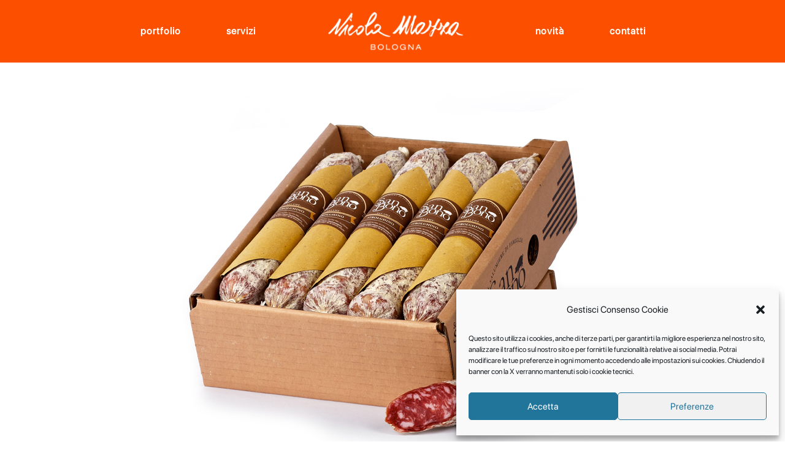

--- FILE ---
content_type: text/html; charset=UTF-8
request_url: https://nicolamazza.com/food-design-san-bono/
body_size: 14705
content:
<!DOCTYPE html>
<html lang="it-IT">
<head>
	<meta charset="UTF-8" />
<meta http-equiv="X-UA-Compatible" content="IE=edge">
	<link rel="pingback" href="https://nicolamazza.com/wp/xmlrpc.php" />

	<script type="text/javascript">
		document.documentElement.className = 'js';
	</script>
	
	<style id="et-divi-userfonts">@font-face { font-family: "SF pro display"; font-display: swap;  src: url("https://nicolamazza.com/wp/wp-content/uploads/et-fonts/SFPRODISPLAYREGULAR.otf") format("opentype"); }</style><meta name='robots' content='index, follow, max-image-preview:large, max-snippet:-1, max-video-preview:-1' />

	<!-- This site is optimized with the Yoast SEO plugin v23.5 - https://yoast.com/wordpress/plugins/seo/ -->
	<title>Food Design San Bono - Nicola Mazza Bologna | Graphic Designer</title>
	<meta name="description" content="Profondo lavoro di progettazione e realizzazione di Food Design per San Bono, storico marchio di salumi del piacentino." />
	<link rel="canonical" href="https://nicolamazza.com/food-design-san-bono/" />
	<meta property="og:locale" content="it_IT" />
	<meta property="og:type" content="article" />
	<meta property="og:title" content="Food Design San Bono - Nicola Mazza Bologna | Graphic Designer" />
	<meta property="og:description" content="Profondo lavoro di progettazione e realizzazione di Food Design per San Bono, storico marchio di salumi del piacentino." />
	<meta property="og:url" content="https://nicolamazza.com/food-design-san-bono/" />
	<meta property="og:site_name" content="Nicola Mazza Bologna | Graphic Designer" />
	<meta property="article:published_time" content="2020-04-08T15:26:44+00:00" />
	<meta property="article:modified_time" content="2022-08-29T11:08:36+00:00" />
	<meta property="og:image" content="https://nicolamazza.com/wp/wp-content/uploads/2021/06/6.jpg" />
	<meta property="og:image:width" content="607" />
	<meta property="og:image:height" content="471" />
	<meta property="og:image:type" content="image/jpeg" />
	<meta name="author" content="Nicola" />
	<meta name="twitter:card" content="summary_large_image" />
	<meta name="twitter:label1" content="Scritto da" />
	<meta name="twitter:data1" content="Nicola" />
	<meta name="twitter:label2" content="Tempo di lettura stimato" />
	<meta name="twitter:data2" content="2 minuti" />
	<script type="application/ld+json" class="yoast-schema-graph">{"@context":"https://schema.org","@graph":[{"@type":"Article","@id":"https://nicolamazza.com/food-design-san-bono/#article","isPartOf":{"@id":"https://nicolamazza.com/food-design-san-bono/"},"author":{"name":"Nicola","@id":"https://nicolamazza.com/#/schema/person/1a4190abfdf9964dcd89e9f83f530a17"},"headline":"Food Design San Bono","datePublished":"2020-04-08T15:26:44+00:00","dateModified":"2022-08-29T11:08:36+00:00","mainEntityOfPage":{"@id":"https://nicolamazza.com/food-design-san-bono/"},"wordCount":218,"commentCount":2,"publisher":{"@id":"https://nicolamazza.com/#organization"},"image":{"@id":"https://nicolamazza.com/food-design-san-bono/#primaryimage"},"thumbnailUrl":"https://nicolamazza.com/wp/wp-content/uploads/2021/06/6.jpg","keywords":["San Bono Salumi"],"articleSection":["Notizie"],"inLanguage":"it-IT","potentialAction":[{"@type":"CommentAction","name":"Comment","target":["https://nicolamazza.com/food-design-san-bono/#respond"]}]},{"@type":"WebPage","@id":"https://nicolamazza.com/food-design-san-bono/","url":"https://nicolamazza.com/food-design-san-bono/","name":"Food Design San Bono - Nicola Mazza Bologna | Graphic Designer","isPartOf":{"@id":"https://nicolamazza.com/#website"},"primaryImageOfPage":{"@id":"https://nicolamazza.com/food-design-san-bono/#primaryimage"},"image":{"@id":"https://nicolamazza.com/food-design-san-bono/#primaryimage"},"thumbnailUrl":"https://nicolamazza.com/wp/wp-content/uploads/2021/06/6.jpg","datePublished":"2020-04-08T15:26:44+00:00","dateModified":"2022-08-29T11:08:36+00:00","description":"Profondo lavoro di progettazione e realizzazione di Food Design per San Bono, storico marchio di salumi del piacentino.","breadcrumb":{"@id":"https://nicolamazza.com/food-design-san-bono/#breadcrumb"},"inLanguage":"it-IT","potentialAction":[{"@type":"ReadAction","target":["https://nicolamazza.com/food-design-san-bono/"]}]},{"@type":"ImageObject","inLanguage":"it-IT","@id":"https://nicolamazza.com/food-design-san-bono/#primaryimage","url":"https://nicolamazza.com/wp/wp-content/uploads/2021/06/6.jpg","contentUrl":"https://nicolamazza.com/wp/wp-content/uploads/2021/06/6.jpg","width":607,"height":471},{"@type":"BreadcrumbList","@id":"https://nicolamazza.com/food-design-san-bono/#breadcrumb","itemListElement":[{"@type":"ListItem","position":1,"name":"Home","item":"https://nicolamazza.com/"},{"@type":"ListItem","position":2,"name":"Food Design San Bono"}]},{"@type":"WebSite","@id":"https://nicolamazza.com/#website","url":"https://nicolamazza.com/","name":"Nicola Mazza Bologna | Graphic Designer","description":"Studio di Grafica e Design a Bologna","publisher":{"@id":"https://nicolamazza.com/#organization"},"potentialAction":[{"@type":"SearchAction","target":{"@type":"EntryPoint","urlTemplate":"https://nicolamazza.com/?s={search_term_string}"},"query-input":{"@type":"PropertyValueSpecification","valueRequired":true,"valueName":"search_term_string"}}],"inLanguage":"it-IT"},{"@type":"Organization","@id":"https://nicolamazza.com/#organization","name":"Nicola Mazza Bologna","url":"https://nicolamazza.com/","logo":{"@type":"ImageObject","inLanguage":"it-IT","@id":"https://nicolamazza.com/#/schema/logo/image/","url":"https://nicolamazza.com/wp/wp-content/uploads/2022/04/Nicola-Mazza-Bologna-varancione.png","contentUrl":"https://nicolamazza.com/wp/wp-content/uploads/2022/04/Nicola-Mazza-Bologna-varancione.png","width":708,"height":219,"caption":"Nicola Mazza Bologna"},"image":{"@id":"https://nicolamazza.com/#/schema/logo/image/"}},{"@type":"Person","@id":"https://nicolamazza.com/#/schema/person/1a4190abfdf9964dcd89e9f83f530a17","name":"Nicola","image":{"@type":"ImageObject","inLanguage":"it-IT","@id":"https://nicolamazza.com/#/schema/person/image/","url":"https://secure.gravatar.com/avatar/e0ca36a49b649dd5bd68978cd8507aca?s=96&d=mm&r=g","contentUrl":"https://secure.gravatar.com/avatar/e0ca36a49b649dd5bd68978cd8507aca?s=96&d=mm&r=g","caption":"Nicola"}}]}</script>
	<!-- / Yoast SEO plugin. -->


<link rel="alternate" type="application/rss+xml" title="Nicola Mazza Bologna | Graphic Designer &raquo; Feed" href="https://nicolamazza.com/feed/" />
<link rel="alternate" type="application/rss+xml" title="Nicola Mazza Bologna | Graphic Designer &raquo; Feed dei commenti" href="https://nicolamazza.com/comments/feed/" />
<link rel="alternate" type="application/rss+xml" title="Nicola Mazza Bologna | Graphic Designer &raquo; Food Design San Bono Feed dei commenti" href="https://nicolamazza.com/food-design-san-bono/feed/" />
<script type="text/javascript">
/* <![CDATA[ */
window._wpemojiSettings = {"baseUrl":"https:\/\/s.w.org\/images\/core\/emoji\/15.0.3\/72x72\/","ext":".png","svgUrl":"https:\/\/s.w.org\/images\/core\/emoji\/15.0.3\/svg\/","svgExt":".svg","source":{"concatemoji":"https:\/\/nicolamazza.com\/wp\/wp-includes\/js\/wp-emoji-release.min.js?ver=6.6.4"}};
/*! This file is auto-generated */
!function(i,n){var o,s,e;function c(e){try{var t={supportTests:e,timestamp:(new Date).valueOf()};sessionStorage.setItem(o,JSON.stringify(t))}catch(e){}}function p(e,t,n){e.clearRect(0,0,e.canvas.width,e.canvas.height),e.fillText(t,0,0);var t=new Uint32Array(e.getImageData(0,0,e.canvas.width,e.canvas.height).data),r=(e.clearRect(0,0,e.canvas.width,e.canvas.height),e.fillText(n,0,0),new Uint32Array(e.getImageData(0,0,e.canvas.width,e.canvas.height).data));return t.every(function(e,t){return e===r[t]})}function u(e,t,n){switch(t){case"flag":return n(e,"\ud83c\udff3\ufe0f\u200d\u26a7\ufe0f","\ud83c\udff3\ufe0f\u200b\u26a7\ufe0f")?!1:!n(e,"\ud83c\uddfa\ud83c\uddf3","\ud83c\uddfa\u200b\ud83c\uddf3")&&!n(e,"\ud83c\udff4\udb40\udc67\udb40\udc62\udb40\udc65\udb40\udc6e\udb40\udc67\udb40\udc7f","\ud83c\udff4\u200b\udb40\udc67\u200b\udb40\udc62\u200b\udb40\udc65\u200b\udb40\udc6e\u200b\udb40\udc67\u200b\udb40\udc7f");case"emoji":return!n(e,"\ud83d\udc26\u200d\u2b1b","\ud83d\udc26\u200b\u2b1b")}return!1}function f(e,t,n){var r="undefined"!=typeof WorkerGlobalScope&&self instanceof WorkerGlobalScope?new OffscreenCanvas(300,150):i.createElement("canvas"),a=r.getContext("2d",{willReadFrequently:!0}),o=(a.textBaseline="top",a.font="600 32px Arial",{});return e.forEach(function(e){o[e]=t(a,e,n)}),o}function t(e){var t=i.createElement("script");t.src=e,t.defer=!0,i.head.appendChild(t)}"undefined"!=typeof Promise&&(o="wpEmojiSettingsSupports",s=["flag","emoji"],n.supports={everything:!0,everythingExceptFlag:!0},e=new Promise(function(e){i.addEventListener("DOMContentLoaded",e,{once:!0})}),new Promise(function(t){var n=function(){try{var e=JSON.parse(sessionStorage.getItem(o));if("object"==typeof e&&"number"==typeof e.timestamp&&(new Date).valueOf()<e.timestamp+604800&&"object"==typeof e.supportTests)return e.supportTests}catch(e){}return null}();if(!n){if("undefined"!=typeof Worker&&"undefined"!=typeof OffscreenCanvas&&"undefined"!=typeof URL&&URL.createObjectURL&&"undefined"!=typeof Blob)try{var e="postMessage("+f.toString()+"("+[JSON.stringify(s),u.toString(),p.toString()].join(",")+"));",r=new Blob([e],{type:"text/javascript"}),a=new Worker(URL.createObjectURL(r),{name:"wpTestEmojiSupports"});return void(a.onmessage=function(e){c(n=e.data),a.terminate(),t(n)})}catch(e){}c(n=f(s,u,p))}t(n)}).then(function(e){for(var t in e)n.supports[t]=e[t],n.supports.everything=n.supports.everything&&n.supports[t],"flag"!==t&&(n.supports.everythingExceptFlag=n.supports.everythingExceptFlag&&n.supports[t]);n.supports.everythingExceptFlag=n.supports.everythingExceptFlag&&!n.supports.flag,n.DOMReady=!1,n.readyCallback=function(){n.DOMReady=!0}}).then(function(){return e}).then(function(){var e;n.supports.everything||(n.readyCallback(),(e=n.source||{}).concatemoji?t(e.concatemoji):e.wpemoji&&e.twemoji&&(t(e.twemoji),t(e.wpemoji)))}))}((window,document),window._wpemojiSettings);
/* ]]> */
</script>
<meta content="Divi Child v." name="generator"/><style id='wp-emoji-styles-inline-css' type='text/css'>

	img.wp-smiley, img.emoji {
		display: inline !important;
		border: none !important;
		box-shadow: none !important;
		height: 1em !important;
		width: 1em !important;
		margin: 0 0.07em !important;
		vertical-align: -0.1em !important;
		background: none !important;
		padding: 0 !important;
	}
</style>
<link rel='stylesheet' id='wp-block-library-css' href='https://nicolamazza.com/wp/wp-includes/css/dist/block-library/style.min.css?ver=6.6.4' type='text/css' media='all' />
<style id='wp-block-library-theme-inline-css' type='text/css'>
.wp-block-audio :where(figcaption){color:#555;font-size:13px;text-align:center}.is-dark-theme .wp-block-audio :where(figcaption){color:#ffffffa6}.wp-block-audio{margin:0 0 1em}.wp-block-code{border:1px solid #ccc;border-radius:4px;font-family:Menlo,Consolas,monaco,monospace;padding:.8em 1em}.wp-block-embed :where(figcaption){color:#555;font-size:13px;text-align:center}.is-dark-theme .wp-block-embed :where(figcaption){color:#ffffffa6}.wp-block-embed{margin:0 0 1em}.blocks-gallery-caption{color:#555;font-size:13px;text-align:center}.is-dark-theme .blocks-gallery-caption{color:#ffffffa6}:root :where(.wp-block-image figcaption){color:#555;font-size:13px;text-align:center}.is-dark-theme :root :where(.wp-block-image figcaption){color:#ffffffa6}.wp-block-image{margin:0 0 1em}.wp-block-pullquote{border-bottom:4px solid;border-top:4px solid;color:currentColor;margin-bottom:1.75em}.wp-block-pullquote cite,.wp-block-pullquote footer,.wp-block-pullquote__citation{color:currentColor;font-size:.8125em;font-style:normal;text-transform:uppercase}.wp-block-quote{border-left:.25em solid;margin:0 0 1.75em;padding-left:1em}.wp-block-quote cite,.wp-block-quote footer{color:currentColor;font-size:.8125em;font-style:normal;position:relative}.wp-block-quote.has-text-align-right{border-left:none;border-right:.25em solid;padding-left:0;padding-right:1em}.wp-block-quote.has-text-align-center{border:none;padding-left:0}.wp-block-quote.is-large,.wp-block-quote.is-style-large,.wp-block-quote.is-style-plain{border:none}.wp-block-search .wp-block-search__label{font-weight:700}.wp-block-search__button{border:1px solid #ccc;padding:.375em .625em}:where(.wp-block-group.has-background){padding:1.25em 2.375em}.wp-block-separator.has-css-opacity{opacity:.4}.wp-block-separator{border:none;border-bottom:2px solid;margin-left:auto;margin-right:auto}.wp-block-separator.has-alpha-channel-opacity{opacity:1}.wp-block-separator:not(.is-style-wide):not(.is-style-dots){width:100px}.wp-block-separator.has-background:not(.is-style-dots){border-bottom:none;height:1px}.wp-block-separator.has-background:not(.is-style-wide):not(.is-style-dots){height:2px}.wp-block-table{margin:0 0 1em}.wp-block-table td,.wp-block-table th{word-break:normal}.wp-block-table :where(figcaption){color:#555;font-size:13px;text-align:center}.is-dark-theme .wp-block-table :where(figcaption){color:#ffffffa6}.wp-block-video :where(figcaption){color:#555;font-size:13px;text-align:center}.is-dark-theme .wp-block-video :where(figcaption){color:#ffffffa6}.wp-block-video{margin:0 0 1em}:root :where(.wp-block-template-part.has-background){margin-bottom:0;margin-top:0;padding:1.25em 2.375em}
</style>
<style id='global-styles-inline-css' type='text/css'>
:root{--wp--preset--aspect-ratio--square: 1;--wp--preset--aspect-ratio--4-3: 4/3;--wp--preset--aspect-ratio--3-4: 3/4;--wp--preset--aspect-ratio--3-2: 3/2;--wp--preset--aspect-ratio--2-3: 2/3;--wp--preset--aspect-ratio--16-9: 16/9;--wp--preset--aspect-ratio--9-16: 9/16;--wp--preset--color--black: #000000;--wp--preset--color--cyan-bluish-gray: #abb8c3;--wp--preset--color--white: #ffffff;--wp--preset--color--pale-pink: #f78da7;--wp--preset--color--vivid-red: #cf2e2e;--wp--preset--color--luminous-vivid-orange: #ff6900;--wp--preset--color--luminous-vivid-amber: #fcb900;--wp--preset--color--light-green-cyan: #7bdcb5;--wp--preset--color--vivid-green-cyan: #00d084;--wp--preset--color--pale-cyan-blue: #8ed1fc;--wp--preset--color--vivid-cyan-blue: #0693e3;--wp--preset--color--vivid-purple: #9b51e0;--wp--preset--gradient--vivid-cyan-blue-to-vivid-purple: linear-gradient(135deg,rgba(6,147,227,1) 0%,rgb(155,81,224) 100%);--wp--preset--gradient--light-green-cyan-to-vivid-green-cyan: linear-gradient(135deg,rgb(122,220,180) 0%,rgb(0,208,130) 100%);--wp--preset--gradient--luminous-vivid-amber-to-luminous-vivid-orange: linear-gradient(135deg,rgba(252,185,0,1) 0%,rgba(255,105,0,1) 100%);--wp--preset--gradient--luminous-vivid-orange-to-vivid-red: linear-gradient(135deg,rgba(255,105,0,1) 0%,rgb(207,46,46) 100%);--wp--preset--gradient--very-light-gray-to-cyan-bluish-gray: linear-gradient(135deg,rgb(238,238,238) 0%,rgb(169,184,195) 100%);--wp--preset--gradient--cool-to-warm-spectrum: linear-gradient(135deg,rgb(74,234,220) 0%,rgb(151,120,209) 20%,rgb(207,42,186) 40%,rgb(238,44,130) 60%,rgb(251,105,98) 80%,rgb(254,248,76) 100%);--wp--preset--gradient--blush-light-purple: linear-gradient(135deg,rgb(255,206,236) 0%,rgb(152,150,240) 100%);--wp--preset--gradient--blush-bordeaux: linear-gradient(135deg,rgb(254,205,165) 0%,rgb(254,45,45) 50%,rgb(107,0,62) 100%);--wp--preset--gradient--luminous-dusk: linear-gradient(135deg,rgb(255,203,112) 0%,rgb(199,81,192) 50%,rgb(65,88,208) 100%);--wp--preset--gradient--pale-ocean: linear-gradient(135deg,rgb(255,245,203) 0%,rgb(182,227,212) 50%,rgb(51,167,181) 100%);--wp--preset--gradient--electric-grass: linear-gradient(135deg,rgb(202,248,128) 0%,rgb(113,206,126) 100%);--wp--preset--gradient--midnight: linear-gradient(135deg,rgb(2,3,129) 0%,rgb(40,116,252) 100%);--wp--preset--font-size--small: 13px;--wp--preset--font-size--medium: 20px;--wp--preset--font-size--large: 36px;--wp--preset--font-size--x-large: 42px;--wp--preset--spacing--20: 0.44rem;--wp--preset--spacing--30: 0.67rem;--wp--preset--spacing--40: 1rem;--wp--preset--spacing--50: 1.5rem;--wp--preset--spacing--60: 2.25rem;--wp--preset--spacing--70: 3.38rem;--wp--preset--spacing--80: 5.06rem;--wp--preset--shadow--natural: 6px 6px 9px rgba(0, 0, 0, 0.2);--wp--preset--shadow--deep: 12px 12px 50px rgba(0, 0, 0, 0.4);--wp--preset--shadow--sharp: 6px 6px 0px rgba(0, 0, 0, 0.2);--wp--preset--shadow--outlined: 6px 6px 0px -3px rgba(255, 255, 255, 1), 6px 6px rgba(0, 0, 0, 1);--wp--preset--shadow--crisp: 6px 6px 0px rgba(0, 0, 0, 1);}:root { --wp--style--global--content-size: 823px;--wp--style--global--wide-size: 1080px; }:where(body) { margin: 0; }.wp-site-blocks > .alignleft { float: left; margin-right: 2em; }.wp-site-blocks > .alignright { float: right; margin-left: 2em; }.wp-site-blocks > .aligncenter { justify-content: center; margin-left: auto; margin-right: auto; }:where(.is-layout-flex){gap: 0.5em;}:where(.is-layout-grid){gap: 0.5em;}.is-layout-flow > .alignleft{float: left;margin-inline-start: 0;margin-inline-end: 2em;}.is-layout-flow > .alignright{float: right;margin-inline-start: 2em;margin-inline-end: 0;}.is-layout-flow > .aligncenter{margin-left: auto !important;margin-right: auto !important;}.is-layout-constrained > .alignleft{float: left;margin-inline-start: 0;margin-inline-end: 2em;}.is-layout-constrained > .alignright{float: right;margin-inline-start: 2em;margin-inline-end: 0;}.is-layout-constrained > .aligncenter{margin-left: auto !important;margin-right: auto !important;}.is-layout-constrained > :where(:not(.alignleft):not(.alignright):not(.alignfull)){max-width: var(--wp--style--global--content-size);margin-left: auto !important;margin-right: auto !important;}.is-layout-constrained > .alignwide{max-width: var(--wp--style--global--wide-size);}body .is-layout-flex{display: flex;}.is-layout-flex{flex-wrap: wrap;align-items: center;}.is-layout-flex > :is(*, div){margin: 0;}body .is-layout-grid{display: grid;}.is-layout-grid > :is(*, div){margin: 0;}body{padding-top: 0px;padding-right: 0px;padding-bottom: 0px;padding-left: 0px;}:root :where(.wp-element-button, .wp-block-button__link){background-color: #32373c;border-width: 0;color: #fff;font-family: inherit;font-size: inherit;line-height: inherit;padding: calc(0.667em + 2px) calc(1.333em + 2px);text-decoration: none;}.has-black-color{color: var(--wp--preset--color--black) !important;}.has-cyan-bluish-gray-color{color: var(--wp--preset--color--cyan-bluish-gray) !important;}.has-white-color{color: var(--wp--preset--color--white) !important;}.has-pale-pink-color{color: var(--wp--preset--color--pale-pink) !important;}.has-vivid-red-color{color: var(--wp--preset--color--vivid-red) !important;}.has-luminous-vivid-orange-color{color: var(--wp--preset--color--luminous-vivid-orange) !important;}.has-luminous-vivid-amber-color{color: var(--wp--preset--color--luminous-vivid-amber) !important;}.has-light-green-cyan-color{color: var(--wp--preset--color--light-green-cyan) !important;}.has-vivid-green-cyan-color{color: var(--wp--preset--color--vivid-green-cyan) !important;}.has-pale-cyan-blue-color{color: var(--wp--preset--color--pale-cyan-blue) !important;}.has-vivid-cyan-blue-color{color: var(--wp--preset--color--vivid-cyan-blue) !important;}.has-vivid-purple-color{color: var(--wp--preset--color--vivid-purple) !important;}.has-black-background-color{background-color: var(--wp--preset--color--black) !important;}.has-cyan-bluish-gray-background-color{background-color: var(--wp--preset--color--cyan-bluish-gray) !important;}.has-white-background-color{background-color: var(--wp--preset--color--white) !important;}.has-pale-pink-background-color{background-color: var(--wp--preset--color--pale-pink) !important;}.has-vivid-red-background-color{background-color: var(--wp--preset--color--vivid-red) !important;}.has-luminous-vivid-orange-background-color{background-color: var(--wp--preset--color--luminous-vivid-orange) !important;}.has-luminous-vivid-amber-background-color{background-color: var(--wp--preset--color--luminous-vivid-amber) !important;}.has-light-green-cyan-background-color{background-color: var(--wp--preset--color--light-green-cyan) !important;}.has-vivid-green-cyan-background-color{background-color: var(--wp--preset--color--vivid-green-cyan) !important;}.has-pale-cyan-blue-background-color{background-color: var(--wp--preset--color--pale-cyan-blue) !important;}.has-vivid-cyan-blue-background-color{background-color: var(--wp--preset--color--vivid-cyan-blue) !important;}.has-vivid-purple-background-color{background-color: var(--wp--preset--color--vivid-purple) !important;}.has-black-border-color{border-color: var(--wp--preset--color--black) !important;}.has-cyan-bluish-gray-border-color{border-color: var(--wp--preset--color--cyan-bluish-gray) !important;}.has-white-border-color{border-color: var(--wp--preset--color--white) !important;}.has-pale-pink-border-color{border-color: var(--wp--preset--color--pale-pink) !important;}.has-vivid-red-border-color{border-color: var(--wp--preset--color--vivid-red) !important;}.has-luminous-vivid-orange-border-color{border-color: var(--wp--preset--color--luminous-vivid-orange) !important;}.has-luminous-vivid-amber-border-color{border-color: var(--wp--preset--color--luminous-vivid-amber) !important;}.has-light-green-cyan-border-color{border-color: var(--wp--preset--color--light-green-cyan) !important;}.has-vivid-green-cyan-border-color{border-color: var(--wp--preset--color--vivid-green-cyan) !important;}.has-pale-cyan-blue-border-color{border-color: var(--wp--preset--color--pale-cyan-blue) !important;}.has-vivid-cyan-blue-border-color{border-color: var(--wp--preset--color--vivid-cyan-blue) !important;}.has-vivid-purple-border-color{border-color: var(--wp--preset--color--vivid-purple) !important;}.has-vivid-cyan-blue-to-vivid-purple-gradient-background{background: var(--wp--preset--gradient--vivid-cyan-blue-to-vivid-purple) !important;}.has-light-green-cyan-to-vivid-green-cyan-gradient-background{background: var(--wp--preset--gradient--light-green-cyan-to-vivid-green-cyan) !important;}.has-luminous-vivid-amber-to-luminous-vivid-orange-gradient-background{background: var(--wp--preset--gradient--luminous-vivid-amber-to-luminous-vivid-orange) !important;}.has-luminous-vivid-orange-to-vivid-red-gradient-background{background: var(--wp--preset--gradient--luminous-vivid-orange-to-vivid-red) !important;}.has-very-light-gray-to-cyan-bluish-gray-gradient-background{background: var(--wp--preset--gradient--very-light-gray-to-cyan-bluish-gray) !important;}.has-cool-to-warm-spectrum-gradient-background{background: var(--wp--preset--gradient--cool-to-warm-spectrum) !important;}.has-blush-light-purple-gradient-background{background: var(--wp--preset--gradient--blush-light-purple) !important;}.has-blush-bordeaux-gradient-background{background: var(--wp--preset--gradient--blush-bordeaux) !important;}.has-luminous-dusk-gradient-background{background: var(--wp--preset--gradient--luminous-dusk) !important;}.has-pale-ocean-gradient-background{background: var(--wp--preset--gradient--pale-ocean) !important;}.has-electric-grass-gradient-background{background: var(--wp--preset--gradient--electric-grass) !important;}.has-midnight-gradient-background{background: var(--wp--preset--gradient--midnight) !important;}.has-small-font-size{font-size: var(--wp--preset--font-size--small) !important;}.has-medium-font-size{font-size: var(--wp--preset--font-size--medium) !important;}.has-large-font-size{font-size: var(--wp--preset--font-size--large) !important;}.has-x-large-font-size{font-size: var(--wp--preset--font-size--x-large) !important;}
:where(.wp-block-post-template.is-layout-flex){gap: 1.25em;}:where(.wp-block-post-template.is-layout-grid){gap: 1.25em;}
:where(.wp-block-columns.is-layout-flex){gap: 2em;}:where(.wp-block-columns.is-layout-grid){gap: 2em;}
:root :where(.wp-block-pullquote){font-size: 1.5em;line-height: 1.6;}
</style>
<link rel='stylesheet' id='uaf_client_css-css' href='https://nicolamazza.com/wp/wp-content/uploads/useanyfont/uaf.css?ver=1728366707' type='text/css' media='all' />
<link rel='stylesheet' id='cmplz-general-css' href='https://nicolamazza.com/wp/wp-content/plugins/complianz-gdpr/assets/css/cookieblocker.min.css?ver=1728366146' type='text/css' media='all' />
<link rel='stylesheet' id='image-intense-styles-css' href='https://nicolamazza.com/wp/wp-content/plugins/divi-image-intense/styles/style.min.css?ver=1.0.0' type='text/css' media='all' />
<link rel='stylesheet' id='divi-style-parent-css' href='https://nicolamazza.com/wp/wp-content/themes/Divi/style-static.min.css?ver=4.27.2' type='text/css' media='all' />
<link rel='stylesheet' id='child-style-css' href='https://nicolamazza.com/wp/wp-content/themes/Divi-child/style.css?ver=4.27.2' type='text/css' media='all' />
<link rel='stylesheet' id='divi-style-css' href='https://nicolamazza.com/wp/wp-content/themes/Divi-child/style.css?ver=4.27.2' type='text/css' media='all' />
<script type="text/javascript" src="https://nicolamazza.com/wp/wp-includes/js/jquery/jquery.min.js?ver=3.7.1" id="jquery-core-js"></script>
<script type="text/javascript" src="https://nicolamazza.com/wp/wp-includes/js/jquery/jquery-migrate.min.js?ver=3.4.1" id="jquery-migrate-js"></script>
<link rel="https://api.w.org/" href="https://nicolamazza.com/wp-json/" /><link rel="alternate" title="JSON" type="application/json" href="https://nicolamazza.com/wp-json/wp/v2/posts/819" /><link rel="EditURI" type="application/rsd+xml" title="RSD" href="https://nicolamazza.com/wp/xmlrpc.php?rsd" />
<meta name="generator" content="WordPress 6.6.4" />
<link rel='shortlink' href='https://nicolamazza.com/?p=819' />
<link rel="alternate" title="oEmbed (JSON)" type="application/json+oembed" href="https://nicolamazza.com/wp-json/oembed/1.0/embed?url=https%3A%2F%2Fnicolamazza.com%2Ffood-design-san-bono%2F" />
<link rel="alternate" title="oEmbed (XML)" type="text/xml+oembed" href="https://nicolamazza.com/wp-json/oembed/1.0/embed?url=https%3A%2F%2Fnicolamazza.com%2Ffood-design-san-bono%2F&#038;format=xml" />
			<style>.cmplz-hidden {
					display: none !important;
				}</style><meta name="viewport" content="width=device-width, initial-scale=1.0, maximum-scale=1.0, user-scalable=0" /><script>
	jQuery(document).on('ready ajaxComplete', function () {
		//Replace read more link text
		jQuery(".et_pb_post a.more-link").html(function () {
			return jQuery(this).html().replace('leggi tutto', '+');
		});
	}); 
</script>
<meta name="facebook-domain-verification" content="zlpt8aryddttules2kme2xyjkbl47u"><link rel="icon" href="https://nicolamazza.com/wp/wp-content/uploads/2022/04/cropped-Favicon-32x32.png" sizes="32x32" />
<link rel="icon" href="https://nicolamazza.com/wp/wp-content/uploads/2022/04/cropped-Favicon-192x192.png" sizes="192x192" />
<link rel="apple-touch-icon" href="https://nicolamazza.com/wp/wp-content/uploads/2022/04/cropped-Favicon-180x180.png" />
<meta name="msapplication-TileImage" content="https://nicolamazza.com/wp/wp-content/uploads/2022/04/cropped-Favicon-270x270.png" />
<link media="all" type="text/css" rel="stylesheet" href="https://nicolamazza.com/wp/wp-content/themes/Divi-child/ptstyles.css?v=81659225645" /><link rel="stylesheet" id="et-divi-customizer-global-cached-inline-styles" href="https://nicolamazza.com/wp/wp-content/et-cache/global/et-divi-customizer-global.min.css?ver=1728367891" /><link rel="stylesheet" id="et-core-unified-tb-2166-tb-1163-tb-1125-819-cached-inline-styles" href="https://nicolamazza.com/wp/wp-content/et-cache/819/et-core-unified-tb-2166-tb-1163-tb-1125-819.min.css?ver=1759602832" /></head>
<body data-rsssl=1 data-cmplz=1 class="post-template-default single single-post postid-819 single-format-standard et-tb-has-template et-tb-has-header et-tb-has-body et-tb-has-footer et_pb_button_helper_class et_cover_background et_pb_gutter osx et_pb_gutters3 et_divi_theme et-db">
	<div id="page-container">
<div id="et-boc" class="et-boc">
			
		<header class="et-l et-l--header">
			<div class="et_builder_inner_content et_pb_gutters3">
		<div class="et_pb_section et_pb_section_0_tb_header et_pb_sticky_module et_pb_with_background et_section_regular et_pb_section--with-menu" >
				
				
				
				
				
				
				<div class="et_pb_row et_pb_row_0_tb_header et_pb_row--with-menu">
				<div class="et_pb_column et_pb_column_4_4 et_pb_column_0_tb_header  et_pb_css_mix_blend_mode_passthrough et-last-child et_pb_column--with-menu">
				
				
				
				
				<div class="et_pb_with_border et_pb_module et_pb_menu et_pb_menu_0_tb_header et_pb_bg_layout_light  et_pb_text_align_left et_dropdown_animation_fade et_pb_menu--with-logo et_pb_menu--style-inline_centered_logo">
					
					
					
					
					<div class="et_pb_menu_inner_container clearfix">
						<div class="et_pb_menu__logo-wrap">
			  <div class="et_pb_menu__logo">
				<a href="https://nicolamazza.com/" ><img fetchpriority="high" decoding="async" width="502" height="148" src="https://nicolamazza.com/wp/wp-content/uploads/2022/05/NicoMazzaLogo.png" alt="" srcset="https://nicolamazza.com/wp/wp-content/uploads/2022/05/NicoMazzaLogo.png 502w, https://nicolamazza.com/wp/wp-content/uploads/2022/05/NicoMazzaLogo-480x142.png 480w" sizes="(min-width: 0px) and (max-width: 480px) 480px, (min-width: 481px) 502px, 100vw" class="wp-image-2067" /></a>
			  </div>
			</div>
						<div class="et_pb_menu__wrap">
							
							<div class="et_pb_menu__menu">
								<nav class="et-menu-nav"><ul id="menu-main" class="et-menu nav"><li class="et_pb_menu_page_id-home menu-item menu-item-type-post_type menu-item-object-page menu-item-home menu-item-13"><a title="Portfolio" href="https://nicolamazza.com/">portfolio</a></li>
<li class="et_pb_menu_page_id-7 menu-item menu-item-type-post_type menu-item-object-page menu-item-12"><a title="Agenzia pubblicitaria e servizi" href="https://nicolamazza.com/agenzia-pubblicitaria-servizi/">servizi</a></li>
<li class="et_pb_menu_page_id-1222 menu-item menu-item-type-post_type menu-item-object-page menu-item-1226"><a href="https://nicolamazza.com/blog/">novità</a></li>
<li class="et_pb_menu_page_id-9 menu-item menu-item-type-post_type menu-item-object-page menu-item-11"><a title="Contatti" href="https://nicolamazza.com/contact/">contatti</a></li>
</ul></nav>
							</div>
							
							<div class="et_mobile_nav_menu">
				<div class="mobile_nav closed">
					<span class="mobile_menu_bar"></span>
				</div>
			</div>
						</div>
						
					</div>
				</div>
			</div>
				
				
				
				
			</div>
				
				
			</div><div class="et_pb_section et_pb_section_1_tb_header et_pb_sticky_module et_pb_with_background et_section_regular et_pb_section--with-menu" >
				
				
				
				
				
				
				<div class="et_pb_row et_pb_row_1_tb_header et_pb_row--with-menu">
				<div class="et_pb_column et_pb_column_4_4 et_pb_column_1_tb_header  et_pb_css_mix_blend_mode_passthrough et-last-child et_pb_column--with-menu">
				
				
				
				
				<div class="et_pb_with_border et_pb_module et_pb_menu et_pb_menu_1_tb_header et_pb_bg_layout_light  et_pb_text_align_left et_dropdown_animation_fade et_pb_menu--with-logo et_pb_menu--style-left_aligned">
					
					
					
					
					<div class="et_pb_menu_inner_container clearfix">
						<div class="et_pb_menu__logo-wrap">
			  <div class="et_pb_menu__logo">
				<a href="https://nicolamazza.com/" ><img fetchpriority="high" decoding="async" width="502" height="148" src="https://nicolamazza.com/wp/wp-content/uploads/2022/05/NicoMazzaLogo.png" alt="" srcset="https://nicolamazza.com/wp/wp-content/uploads/2022/05/NicoMazzaLogo.png 502w, https://nicolamazza.com/wp/wp-content/uploads/2022/05/NicoMazzaLogo-480x142.png 480w" sizes="(min-width: 0px) and (max-width: 480px) 480px, (min-width: 481px) 502px, 100vw" class="wp-image-2067" /></a>
			  </div>
			</div>
						<div class="et_pb_menu__wrap">
							<div class="et_pb_menu__menu">
								<nav class="et-menu-nav"><ul id="menu-main-1" class="et-menu nav"><li class="et_pb_menu_page_id-home menu-item menu-item-type-post_type menu-item-object-page menu-item-home menu-item-13"><a title="Portfolio" href="https://nicolamazza.com/">portfolio</a></li>
<li class="et_pb_menu_page_id-7 menu-item menu-item-type-post_type menu-item-object-page menu-item-12"><a title="Agenzia pubblicitaria e servizi" href="https://nicolamazza.com/agenzia-pubblicitaria-servizi/">servizi</a></li>
<li class="et_pb_menu_page_id-1222 menu-item menu-item-type-post_type menu-item-object-page menu-item-1226"><a href="https://nicolamazza.com/blog/">novità</a></li>
<li class="et_pb_menu_page_id-9 menu-item menu-item-type-post_type menu-item-object-page menu-item-11"><a title="Contatti" href="https://nicolamazza.com/contact/">contatti</a></li>
</ul></nav>
							</div>
							
							
							<div class="et_mobile_nav_menu">
				<div class="mobile_nav closed">
					<span class="mobile_menu_bar"></span>
				</div>
			</div>
						</div>
						
					</div>
				</div>
			</div>
				
				
				
				
			</div>
				
				
			</div>		</div>
	</header>
	<div id="et-main-area">
	
    <div id="main-content">
    <div class="et-l et-l--body">
			<div class="et_builder_inner_content et_pb_gutters3">
		<div class="et_pb_section et_pb_section_0_tb_body et_section_regular" >
				
				
				
				
				
				
				<div class="et_pb_row et_pb_row_0_tb_body">
				<div class="et_pb_column et_pb_column_4_4 et_pb_column_0_tb_body  et_pb_css_mix_blend_mode_passthrough et-last-child">
				
				
				
				
				<div class="et_pb_module et_pb_post_content et_pb_post_content_0_tb_body">
				
				
				
				
				<p><img decoding="async" class="aligncenter wp-image-796 size-full" src="https://nicolamazza.com/wp/wp-content/uploads/2020/04/Lo-Strolghino.jpg" alt="Eticehtta Lo Strolghino" width="720" height="668" srcset="https://nicolamazza.com/wp/wp-content/uploads/2020/04/Lo-Strolghino.jpg 720w, https://nicolamazza.com/wp/wp-content/uploads/2020/04/Lo-Strolghino-300x278.jpg 300w, https://nicolamazza.com/wp/wp-content/uploads/2020/04/Lo-Strolghino-157x146.jpg 157w, https://nicolamazza.com/wp/wp-content/uploads/2020/04/Lo-Strolghino-50x46.jpg 50w, https://nicolamazza.com/wp/wp-content/uploads/2020/04/Lo-Strolghino-81x75.jpg 81w" sizes="(max-width: 720px) 100vw, 720px" /> <img decoding="async" class="aligncenter wp-image-804 size-full" src="https://nicolamazza.com/wp/wp-content/uploads/2020/04/Pancetta-San-bono.jpg" alt="Etichetta Pancetta San Bono" width="720" height="935" srcset="https://nicolamazza.com/wp/wp-content/uploads/2020/04/Pancetta-San-bono.jpg 720w, https://nicolamazza.com/wp/wp-content/uploads/2020/04/Pancetta-San-bono-231x300.jpg 231w, https://nicolamazza.com/wp/wp-content/uploads/2020/04/Pancetta-San-bono-112x146.jpg 112w, https://nicolamazza.com/wp/wp-content/uploads/2020/04/Pancetta-San-bono-39x50.jpg 39w, https://nicolamazza.com/wp/wp-content/uploads/2020/04/Pancetta-San-bono-58x75.jpg 58w" sizes="(max-width: 720px) 100vw, 720px" /><img decoding="async" class="aligncenter wp-image-802 size-full" style="font-size: 16px;" src="https://nicolamazza.com/wp/wp-content/uploads/2020/04/Coppa-San-Bono.jpg" alt="Etichetta Coppa San Bono" width="720" height="935" srcset="https://nicolamazza.com/wp/wp-content/uploads/2020/04/Coppa-San-Bono.jpg 720w, https://nicolamazza.com/wp/wp-content/uploads/2020/04/Coppa-San-Bono-231x300.jpg 231w, https://nicolamazza.com/wp/wp-content/uploads/2020/04/Coppa-San-Bono-112x146.jpg 112w, https://nicolamazza.com/wp/wp-content/uploads/2020/04/Coppa-San-Bono-39x50.jpg 39w, https://nicolamazza.com/wp/wp-content/uploads/2020/04/Coppa-San-Bono-58x75.jpg 58w" sizes="(max-width: 720px) 100vw, 720px" /> <img decoding="async" class="aligncenter wp-image-798 size-full" style="font-size: 16px;" src="https://nicolamazza.com/wp/wp-content/uploads/2020/04/Salame-San-Bono.jpg" alt="Eticehtta Salame San Bono" width="720" height="935" srcset="https://nicolamazza.com/wp/wp-content/uploads/2020/04/Salame-San-Bono.jpg 720w, https://nicolamazza.com/wp/wp-content/uploads/2020/04/Salame-San-Bono-231x300.jpg 231w, https://nicolamazza.com/wp/wp-content/uploads/2020/04/Salame-San-Bono-112x146.jpg 112w, https://nicolamazza.com/wp/wp-content/uploads/2020/04/Salame-San-Bono-39x50.jpg 39w, https://nicolamazza.com/wp/wp-content/uploads/2020/04/Salame-San-Bono-58x75.jpg 58w" sizes="(max-width: 720px) 100vw, 720px" /></p>
<h2>Food design San Bono</h2>
<p>Per garantire, sempre, la massima qualità <strong>Nicola Mazza studio grafico</strong> segue, insieme a <strong>San Bono</strong>, l’evoluzione di ogni lavoro in ogni sua fase, dal brief iniziale allo studio del progetto, dall’analisi del posizionamento, passando attraverso una lunga fase di ricerca, fino ad arrivare alla vera e propria progettazione, dedicando ad ogni passaggio la massima cura e attenzione. In ogni etichetta devono trovare posto una serie straordinaria di valori, segni ed emozioni che rappresentano la storia, lo stile aziendale. Il lavoro fondamentale dello studio grafico Nicola Mazza è individuare il segno forte, creando un progetto unico, solido, che ha come obiettivo quello di guadagnarsi l’attenzione e la riconoscibilità da parte del consumatore finalizzate all’acquisto del prodotto. <strong>L’etichetta è lo storytelling</strong>, nel quale il design trasferisce in segni ed immagine i valori e i contenuti specifici dei salumi e dell’azienda San Bono. In un mondo a grandissima competizione visuale è chiaro intuire come questo sia un lavoro di massima sensibilità, di ricerca creativa, esperienza, volto a creare quel segno che risulti, nella identificabilità nel fascino, non un esercizio stilistico, bensì il fattore vincente di successo commerciale e di immagine. L’etichetta di successo ha dietro di sé una storia che rispecchia il vissuto aziendale e ne riflette i cambiamenti.</p>

			</div>
			</div>
				
				
				
				
			</div><div class="et_pb_row et_pb_row_1_tb_body">
				<div class="et_pb_column et_pb_column_4_4 et_pb_column_1_tb_body  et_pb_css_mix_blend_mode_passthrough et-last-child">
				
				
				
				
				<div class="et_pb_module et_pb_text et_pb_text_0_tb_body  et_pb_text_align_center et_pb_bg_layout_light">
				
				
				
				
				<div class="et_pb_text_inner"><p>ALTRI ARTICOLI</p></div>
			</div>
			</div>
				
				
				
				
			</div>
				
				
			</div><div class="et_pb_section et_pb_section_1_tb_body et_section_regular" >
				
				
				
				
				
				
				<div class="et_pb_row et_pb_row_2_tb_body">
				<div class="et_pb_column et_pb_column_4_4 et_pb_column_2_tb_body  et_pb_css_mix_blend_mode_passthrough et-last-child">
				
				
				
				
				<div class="et_pb_with_border et_pb_module et_pb_blog_0_tb_body et_pb_blog_grid_wrapper et_pb_bg_layout_light">
					<div class="et_pb_blog_grid clearfix ">
					
					
					
					
					<div class="et_pb_ajax_pagination_container">
						<div class="et_pb_salvattore_content" data-columns>
			<article id="post-2560" class="et_pb_post clearfix et_pb_has_overlay et_pb_blog_item_0_0 post-2560 post type-post status-publish format-standard has-post-thumbnail hentry category-cat-1 tag-agenziacomunicazionebologna tag-brandidentity tag-designgrafico tag-nicolamazzabologna tag-packagingaccattivanti tag-progettazionelogo tag-studiograficobologna">

				<div class="et_pb_image_container"><a href="https://nicolamazza.com/aureliorossi/" class="entry-featured-image-url"><img decoding="async" src="https://nicolamazza.com/wp/wp-content/uploads/2023/07/Etichetta-400x250.jpg" alt="Aurelio Rossi" class="" srcset="https://nicolamazza.com/wp/wp-content/uploads/2023/07/Etichetta.jpg 479w, https://nicolamazza.com/wp/wp-content/uploads/2023/07/Etichetta-400x250.jpg 480w " sizes="(max-width:479px) 479px, 100vw "  width="400" height="250" /><span class="et_overlay"></span></a></div>
														<h2 class="entry-title">
													<a href="https://nicolamazza.com/aureliorossi/">Aurelio Rossi</a>
											</h2>
				
					<div class="post-content"><div class="post-content-inner et_multi_view_hidden"><p>&nbsp; Aurelio Rossi Siamo entusiasti di condividere una delle nostre ultime collaborazioni di successo con la start-up Aurelio Rossi, rinomata produttrice di pasta di alta qualità. Nicola Mazza Bologna è stata scelta come partner per progettare il logo distintivo e i...</p>
</div></div>			
			</article>
				
			<article id="post-2462" class="et_pb_post clearfix et_pb_has_overlay et_pb_blog_item_0_1 post-2462 post type-post status-publish format-standard has-post-thumbnail hentry category-cat-1 tag-pasticceria-fiorenza">

				<div class="et_pb_image_container"><a href="https://nicolamazza.com/pasticceria-fiorenza/" class="entry-featured-image-url"><img decoding="async" src="https://nicolamazza.com/wp/wp-content/uploads/2022/10/etichetta-400x250.jpg" alt="Pasticceria Fiorenza" class="" srcset="https://nicolamazza.com/wp/wp-content/uploads/2022/10/etichetta.jpg 479w, https://nicolamazza.com/wp/wp-content/uploads/2022/10/etichetta-400x250.jpg 480w " sizes="(max-width:479px) 479px, 100vw "  width="400" height="250" /><span class="et_overlay"></span></a></div>
														<h2 class="entry-title">
													<a href="https://nicolamazza.com/pasticceria-fiorenza/">Pasticceria Fiorenza</a>
											</h2>
				
					<div class="post-content"><div class="post-content-inner et_multi_view_hidden"><p>&nbsp; Pasticceria Fiorenza Un sistema di simboli per descrivere diversi tipi di pasticcini e biscotti che diventa un pattern potente. Tradizione, preziosità, qualità, design: un gustoso ricordo d’Italia. INCARICO Ci è stato chiesto di rinnovare il branding e il...</p>
</div></div>			
			</article>
				
			<article id="post-2444" class="et_pb_post clearfix et_pb_has_overlay et_pb_blog_item_0_2 post-2444 post type-post status-publish format-standard has-post-thumbnail hentry category-cat-1 tag-dalia-bakery">

				<div class="et_pb_image_container"><a href="https://nicolamazza.com/dalia-bakery/" class="entry-featured-image-url"><img decoding="async" src="https://nicolamazza.com/wp/wp-content/uploads/2022/08/etichetta-1-400x250.jpg" alt="Dalia bakery" class="" srcset="https://nicolamazza.com/wp/wp-content/uploads/2022/08/etichetta-1.jpg 479w, https://nicolamazza.com/wp/wp-content/uploads/2022/08/etichetta-1-400x250.jpg 480w " sizes="(max-width:479px) 479px, 100vw "  width="400" height="250" /><span class="et_overlay"></span></a></div>
														<h2 class="entry-title">
													<a href="https://nicolamazza.com/dalia-bakery/">Dalia bakery</a>
											</h2>
				
					<div class="post-content"><div class="post-content-inner et_multi_view_hidden"><p>&nbsp; Restyling del brand e packaging design INCARICO Il marchio si è reso conto che l’identità e il packaging attuali non si muovevano più con il tempo, avendo perso fascino. Dalia bakery ci ha chiesto un cambiamento, allo scopo di diventare un’icona nel settore con...</p>
</div></div>			
			</article>
				</div><div><div class="pagination clearfix">
	<div class="alignleft"><a href="https://nicolamazza.com/food-design-san-bono/page/2/?et_blog" >&laquo; Post precedenti</a></div>
	<div class="alignright"></div>
</div></div></div>
					</div>
					 
				</div>
			</div>
				
				
				
				
			</div>
				
				
			</div>		</div>
	</div>
	    </div>
    
	<footer class="et-l et-l--footer">
			<div class="et_builder_inner_content et_pb_gutters3"><div class="et_pb_section et_pb_section_0_tb_footer et_pb_with_background et_section_regular" >
				
				
				
				
				
				
				<div class="et_pb_row et_pb_row_0_tb_footer">
				<div class="et_pb_column et_pb_column_2_3 et_pb_column_0_tb_footer  et_pb_css_mix_blend_mode_passthrough">
				
				
				
				
				<div class="et_pb_module et_pb_text et_pb_text_0_tb_footer  et_pb_text_align_left et_pb_bg_layout_light">
				
				
				
				
				<div class="et_pb_text_inner"><p><span style="color: #ffffff;"><a href="https://www.facebook.com/Nicola-Mazza-Bologna-383976552379184" target="_blank" rel="noopener" style="color: #ffffff;">Facebook</a><br /><a href="https://www.linkedin.com/company/nicola-mazza/" target="_blank" rel="noopener" style="color: #ffffff;">Linkedin</a><br /><a href="https://www.instagram.com/nico.designer/" target="_blank" rel="noopener" style="color: #ffffff;">Instagram</a></span></p></div>
			</div>
			</div><div class="et_pb_column et_pb_column_1_3 et_pb_column_1_tb_footer  et_pb_css_mix_blend_mode_passthrough et-last-child">
				
				
				
				
				<div class="et_pb_module et_pb_text et_pb_text_1_tb_footer  et_pb_text_align_center et_pb_bg_layout_dark">
				
				
				
				
				<div class="et_pb_text_inner"><p style="text-align: left;">Nicola Mazza Bologna<br />Via Massimo D&#8217;Azeglio, 15<br />40123 Bologna &#8211; Italia<br />P.I. 02481941207</p>
<p style="text-align: left;"><span style="color: #ffffff;"><a href="https://nicolamazza.com/politica-cookies-ed-informativa-privacy/" style="color: #ffffff;">privacy policy</a> &#8211; <a href="https://nicolamazza.com/cookie-policy-ue/" style="color: #ffffff;">cookie policy</a></span></p></div>
			</div>
			</div>
				
				
				
				
			</div>
				
				
			</div>		</div>
	</footer>
		</div>

			
		</div>
		</div>

			
<!-- Consent Management powered by Complianz | GDPR/CCPA Cookie Consent https://wordpress.org/plugins/complianz-gdpr -->
<div id="cmplz-cookiebanner-container"><div class="cmplz-cookiebanner cmplz-hidden banner-1 bottom-right-minimal optin cmplz-bottom-right cmplz-categories-type-view-preferences" aria-modal="true" data-nosnippet="true" role="dialog" aria-live="polite" aria-labelledby="cmplz-header-1-optin" aria-describedby="cmplz-message-1-optin">
	<div class="cmplz-header">
		<div class="cmplz-logo"></div>
		<div class="cmplz-title" id="cmplz-header-1-optin">Gestisci Consenso Cookie</div>
		<div class="cmplz-close" tabindex="0" role="button" aria-label="Chiudi la finestra di dialogo">
			<svg aria-hidden="true" focusable="false" data-prefix="fas" data-icon="times" class="svg-inline--fa fa-times fa-w-11" role="img" xmlns="http://www.w3.org/2000/svg" viewBox="0 0 352 512"><path fill="currentColor" d="M242.72 256l100.07-100.07c12.28-12.28 12.28-32.19 0-44.48l-22.24-22.24c-12.28-12.28-32.19-12.28-44.48 0L176 189.28 75.93 89.21c-12.28-12.28-32.19-12.28-44.48 0L9.21 111.45c-12.28 12.28-12.28 32.19 0 44.48L109.28 256 9.21 356.07c-12.28 12.28-12.28 32.19 0 44.48l22.24 22.24c12.28 12.28 32.2 12.28 44.48 0L176 322.72l100.07 100.07c12.28 12.28 32.2 12.28 44.48 0l22.24-22.24c12.28-12.28 12.28-32.19 0-44.48L242.72 256z"></path></svg>
		</div>
	</div>

	<div class="cmplz-divider cmplz-divider-header"></div>
	<div class="cmplz-body">
		<div class="cmplz-message" id="cmplz-message-1-optin">Questo sito utilizza i cookies, anche di terze parti, per garantirti la migliore esperienza nel nostro sito, analizzare il traffico sul nostro sito e per fornirti le funzionalità relative ai social media. Potrai modificare le tue preferenze in ogni momento accedendo alle impostazioni sui cookies. Chiudendo il banner con la X verranno mantenuti solo i cookie tecnici.</div>
		<!-- categories start -->
		<div class="cmplz-categories">
			<details class="cmplz-category cmplz-functional" >
				<summary>
						<span class="cmplz-category-header">
							<span class="cmplz-category-title">Funzionale</span>
							<span class='cmplz-always-active'>
								<span class="cmplz-banner-checkbox">
									<input type="checkbox"
										   id="cmplz-functional-optin"
										   data-category="cmplz_functional"
										   class="cmplz-consent-checkbox cmplz-functional"
										   size="40"
										   value="1"/>
									<label class="cmplz-label" for="cmplz-functional-optin" tabindex="0"><span class="screen-reader-text">Funzionale</span></label>
								</span>
								Sempre attivo							</span>
							<span class="cmplz-icon cmplz-open">
								<svg xmlns="http://www.w3.org/2000/svg" viewBox="0 0 448 512"  height="18" ><path d="M224 416c-8.188 0-16.38-3.125-22.62-9.375l-192-192c-12.5-12.5-12.5-32.75 0-45.25s32.75-12.5 45.25 0L224 338.8l169.4-169.4c12.5-12.5 32.75-12.5 45.25 0s12.5 32.75 0 45.25l-192 192C240.4 412.9 232.2 416 224 416z"/></svg>
							</span>
						</span>
				</summary>
				<div class="cmplz-description">
					<span class="cmplz-description-functional">L'archiviazione tecnica o l'accesso sono strettamente necessari al fine legittimo di consentire l'uso di un servizio specifico esplicitamente richiesto dall'abbonato o dall'utente, o al solo scopo di effettuare la trasmissione di una comunicazione su una rete di comunicazione elettronica.</span>
				</div>
			</details>

			<details class="cmplz-category cmplz-preferences" >
				<summary>
						<span class="cmplz-category-header">
							<span class="cmplz-category-title">Preferenze</span>
							<span class="cmplz-banner-checkbox">
								<input type="checkbox"
									   id="cmplz-preferences-optin"
									   data-category="cmplz_preferences"
									   class="cmplz-consent-checkbox cmplz-preferences"
									   size="40"
									   value="1"/>
								<label class="cmplz-label" for="cmplz-preferences-optin" tabindex="0"><span class="screen-reader-text">Preferenze</span></label>
							</span>
							<span class="cmplz-icon cmplz-open">
								<svg xmlns="http://www.w3.org/2000/svg" viewBox="0 0 448 512"  height="18" ><path d="M224 416c-8.188 0-16.38-3.125-22.62-9.375l-192-192c-12.5-12.5-12.5-32.75 0-45.25s32.75-12.5 45.25 0L224 338.8l169.4-169.4c12.5-12.5 32.75-12.5 45.25 0s12.5 32.75 0 45.25l-192 192C240.4 412.9 232.2 416 224 416z"/></svg>
							</span>
						</span>
				</summary>
				<div class="cmplz-description">
					<span class="cmplz-description-preferences">L'archiviazione tecnica o l'accesso sono necessari per lo scopo legittimo di memorizzare le preferenze che non sono richieste dall'abbonato o dall'utente.</span>
				</div>
			</details>

			<details class="cmplz-category cmplz-statistics" >
				<summary>
						<span class="cmplz-category-header">
							<span class="cmplz-category-title">Statistiche</span>
							<span class="cmplz-banner-checkbox">
								<input type="checkbox"
									   id="cmplz-statistics-optin"
									   data-category="cmplz_statistics"
									   class="cmplz-consent-checkbox cmplz-statistics"
									   size="40"
									   value="1"/>
								<label class="cmplz-label" for="cmplz-statistics-optin" tabindex="0"><span class="screen-reader-text">Statistiche</span></label>
							</span>
							<span class="cmplz-icon cmplz-open">
								<svg xmlns="http://www.w3.org/2000/svg" viewBox="0 0 448 512"  height="18" ><path d="M224 416c-8.188 0-16.38-3.125-22.62-9.375l-192-192c-12.5-12.5-12.5-32.75 0-45.25s32.75-12.5 45.25 0L224 338.8l169.4-169.4c12.5-12.5 32.75-12.5 45.25 0s12.5 32.75 0 45.25l-192 192C240.4 412.9 232.2 416 224 416z"/></svg>
							</span>
						</span>
				</summary>
				<div class="cmplz-description">
					<span class="cmplz-description-statistics">L'archiviazione tecnica o l'accesso che viene utilizzato esclusivamente per scopi statistici.</span>
					<span class="cmplz-description-statistics-anonymous">L'archiviazione tecnica o l'accesso che viene utilizzato esclusivamente per scopi statistici anonimi. Senza un mandato di comparizione, una conformità volontaria da parte del vostro Fornitore di Servizi Internet, o ulteriori registrazioni da parte di terzi, le informazioni memorizzate o recuperate per questo scopo da sole non possono di solito essere utilizzate per l'identificazione.</span>
				</div>
			</details>
			<details class="cmplz-category cmplz-marketing" >
				<summary>
						<span class="cmplz-category-header">
							<span class="cmplz-category-title">Marketing</span>
							<span class="cmplz-banner-checkbox">
								<input type="checkbox"
									   id="cmplz-marketing-optin"
									   data-category="cmplz_marketing"
									   class="cmplz-consent-checkbox cmplz-marketing"
									   size="40"
									   value="1"/>
								<label class="cmplz-label" for="cmplz-marketing-optin" tabindex="0"><span class="screen-reader-text">Marketing</span></label>
							</span>
							<span class="cmplz-icon cmplz-open">
								<svg xmlns="http://www.w3.org/2000/svg" viewBox="0 0 448 512"  height="18" ><path d="M224 416c-8.188 0-16.38-3.125-22.62-9.375l-192-192c-12.5-12.5-12.5-32.75 0-45.25s32.75-12.5 45.25 0L224 338.8l169.4-169.4c12.5-12.5 32.75-12.5 45.25 0s12.5 32.75 0 45.25l-192 192C240.4 412.9 232.2 416 224 416z"/></svg>
							</span>
						</span>
				</summary>
				<div class="cmplz-description">
					<span class="cmplz-description-marketing">L'archiviazione tecnica o l'accesso sono necessari per creare profili di utenti per inviare pubblicità, o per tracciare l'utente su un sito web o su diversi siti web per scopi di marketing simili.</span>
				</div>
			</details>
		</div><!-- categories end -->
			</div>

	<div class="cmplz-links cmplz-information">
		<a class="cmplz-link cmplz-manage-options cookie-statement" href="#" data-relative_url="#cmplz-manage-consent-container">Gestisci opzioni</a>
		<a class="cmplz-link cmplz-manage-third-parties cookie-statement" href="#" data-relative_url="#cmplz-cookies-overview">Gestisci servizi</a>
		<a class="cmplz-link cmplz-manage-vendors tcf cookie-statement" href="#" data-relative_url="#cmplz-tcf-wrapper">Gestisci {vendor_count} fornitori</a>
		<a class="cmplz-link cmplz-external cmplz-read-more-purposes tcf" target="_blank" rel="noopener noreferrer nofollow" href="https://cookiedatabase.org/tcf/purposes/">Per saperne di più su questi scopi</a>
			</div>

	<div class="cmplz-divider cmplz-footer"></div>

	<div class="cmplz-buttons">
		<button class="cmplz-btn cmplz-accept">Accetta</button>
		<button class="cmplz-btn cmplz-deny">Nega</button>
		<button class="cmplz-btn cmplz-view-preferences">Preferenze</button>
		<button class="cmplz-btn cmplz-save-preferences">Salva preferenze</button>
		<a class="cmplz-btn cmplz-manage-options tcf cookie-statement" href="#" data-relative_url="#cmplz-manage-consent-container">Preferenze</a>
			</div>

	<div class="cmplz-links cmplz-documents">
		<a class="cmplz-link cookie-statement" href="#" data-relative_url="">{title}</a>
		<a class="cmplz-link privacy-statement" href="#" data-relative_url="">{title}</a>
		<a class="cmplz-link impressum" href="#" data-relative_url="">{title}</a>
			</div>

</div>
</div>
					<div id="cmplz-manage-consent" data-nosnippet="true"><button class="cmplz-btn cmplz-hidden cmplz-manage-consent manage-consent-1">Gestisci consenso</button>

</div><link rel='stylesheet' id='mediaelement-css' href='https://nicolamazza.com/wp/wp-includes/js/mediaelement/mediaelementplayer-legacy.min.css?ver=4.2.17' type='text/css' media='all' />
<link rel='stylesheet' id='wp-mediaelement-css' href='https://nicolamazza.com/wp/wp-includes/js/mediaelement/wp-mediaelement.min.css?ver=6.6.4' type='text/css' media='all' />
<script type="text/javascript" src="https://nicolamazza.com/wp/wp-content/plugins/divi-image-intense/scripts/tweenmax.min.js?ver=1.0.1" id="tween-js"></script>
<script type="text/javascript" src="https://nicolamazza.com/wp/wp-content/plugins/divi-image-intense/scripts/anime.min.js?ver=1.0.1" id="anime-js"></script>
<script type="text/javascript" src="https://nicolamazza.com/wp/wp-content/plugins/divi-image-intense/scripts/imagesloaded.pkgd.min.js?ver=1.0.1" id="imagesLoaded-js"></script>
<script type="module" src="https://nicolamazza.com/wp/wp-content/plugins/divi-image-intense/scripts/tilt.js?ver=1.0.1"></script><script type="text/javascript" id="divi-custom-script-js-extra">
/* <![CDATA[ */
var DIVI = {"item_count":"%d Item","items_count":"%d Items"};
var et_builder_utils_params = {"condition":{"diviTheme":true,"extraTheme":false},"scrollLocations":["app","top"],"builderScrollLocations":{"desktop":"app","tablet":"app","phone":"app"},"onloadScrollLocation":"app","builderType":"fe"};
var et_frontend_scripts = {"builderCssContainerPrefix":"#et-boc","builderCssLayoutPrefix":"#et-boc .et-l"};
var et_pb_custom = {"ajaxurl":"https:\/\/nicolamazza.com\/wp\/wp-admin\/admin-ajax.php","images_uri":"https:\/\/nicolamazza.com\/wp\/wp-content\/themes\/Divi\/images","builder_images_uri":"https:\/\/nicolamazza.com\/wp\/wp-content\/themes\/Divi\/includes\/builder\/images","et_frontend_nonce":"39f98bb7d3","subscription_failed":"Si prega di verificare i campi di seguito per assicurarsi di aver inserito le informazioni corrette.","et_ab_log_nonce":"5ed07bb9ee","fill_message":"Compila i seguenti campi:","contact_error_message":"Per favore, correggi i seguenti errori:","invalid":"E-mail non valido","captcha":"Captcha","prev":"Indietro","previous":"Precedente","next":"Accanto","wrong_captcha":"Hai inserito un numero errato nei captcha.","wrong_checkbox":"Casella di controllo","ignore_waypoints":"no","is_divi_theme_used":"1","widget_search_selector":".widget_search","ab_tests":[],"is_ab_testing_active":"","page_id":"819","unique_test_id":"","ab_bounce_rate":"5","is_cache_plugin_active":"no","is_shortcode_tracking":"","tinymce_uri":"https:\/\/nicolamazza.com\/wp\/wp-content\/themes\/Divi\/includes\/builder\/frontend-builder\/assets\/vendors","accent_color":"#000000","waypoints_options":[]};
var et_pb_box_shadow_elements = [];
/* ]]> */
</script>
<script type="text/javascript" src="https://nicolamazza.com/wp/wp-content/themes/Divi/js/scripts.min.js?ver=4.27.2" id="divi-custom-script-js"></script>
<script type="text/javascript" src="https://nicolamazza.com/wp/wp-content/themes/Divi/includes/builder/feature/dynamic-assets/assets/js/jquery.fitvids.js?ver=4.27.2" id="fitvids-js"></script>
<script type="text/javascript" src="https://nicolamazza.com/wp/wp-includes/js/comment-reply.min.js?ver=6.6.4" id="comment-reply-js" async="async" data-wp-strategy="async"></script>
<script type="text/javascript" src="https://nicolamazza.com/wp/wp-content/themes/Divi/includes/builder/feature/dynamic-assets/assets/js/jquery.mobile.js?ver=4.27.2" id="jquery-mobile-js"></script>
<script type="text/javascript" src="https://nicolamazza.com/wp/wp-content/themes/Divi/includes/builder/feature/dynamic-assets/assets/js/magnific-popup.js?ver=4.27.2" id="magnific-popup-js"></script>
<script type="text/javascript" src="https://nicolamazza.com/wp/wp-content/themes/Divi/includes/builder/feature/dynamic-assets/assets/js/easypiechart.js?ver=4.27.2" id="easypiechart-js"></script>
<script type="text/javascript" src="https://nicolamazza.com/wp/wp-content/themes/Divi/includes/builder/feature/dynamic-assets/assets/js/salvattore.js?ver=4.27.2" id="salvattore-js"></script>
<script type="text/javascript" src="https://nicolamazza.com/wp/wp-content/plugins/divi-image-intense/scripts/frontend-bundle.min.js?ver=1.0.0" id="image-intense-frontend-bundle-js"></script>
<script type="text/javascript" src="https://nicolamazza.com/wp/wp-content/themes/Divi/core/admin/js/common.js?ver=4.27.2" id="et-core-common-js"></script>
<script type="text/javascript" id="cmplz-cookiebanner-js-extra">
/* <![CDATA[ */
var complianz = {"prefix":"cmplz_","user_banner_id":"1","set_cookies":[],"block_ajax_content":"0","banner_version":"28","version":"7.1.0","store_consent":"","do_not_track_enabled":"","consenttype":"optin","region":"eu","geoip":"","dismiss_timeout":"","disable_cookiebanner":"","soft_cookiewall":"","dismiss_on_scroll":"","cookie_expiry":"185","url":"https:\/\/nicolamazza.com\/wp-json\/complianz\/v1\/","locale":"lang=it&locale=it_IT","set_cookies_on_root":"0","cookie_domain":"","current_policy_id":"16","cookie_path":"\/","categories":{"statistics":"statistiche","marketing":"marketing"},"tcf_active":"","placeholdertext":"Clicca per accettare i cookie di marketing e abilitare questo contenuto","css_file":"https:\/\/nicolamazza.com\/wp\/wp-content\/uploads\/complianz\/css\/banner-{banner_id}-{type}.css?v=28","page_links":{"eu":{"cookie-statement":{"title":"Cookie Policy ","url":"https:\/\/nicolamazza.com\/cookie-policy-ue\/"},"privacy-statement":{"title":"Informativa Privacy","url":"https:\/\/nicolamazza.com\/politica-cookies-ed-informativa-privacy\/"}}},"tm_categories":"1","forceEnableStats":"","preview":"","clean_cookies":"","aria_label":"Clicca per accettare i cookie di marketing e abilitare questo contenuto"};
/* ]]> */
</script>
<script defer type="text/javascript" src="https://nicolamazza.com/wp/wp-content/plugins/complianz-gdpr/cookiebanner/js/complianz.min.js?ver=1728366147" id="cmplz-cookiebanner-js"></script>
<script type="text/javascript" id="mediaelement-core-js-before">
/* <![CDATA[ */
var mejsL10n = {"language":"it","strings":{"mejs.download-file":"Scarica il file","mejs.install-flash":"Stai usando un browser che non ha Flash player abilitato o installato. Attiva il tuo plugin Flash player o scarica l'ultima versione da https:\/\/get.adobe.com\/flashplayer\/","mejs.fullscreen":"Schermo intero","mejs.play":"Play","mejs.pause":"Pausa","mejs.time-slider":"Time Slider","mejs.time-help-text":"Usa i tasti freccia sinistra\/destra per avanzare di un secondo, su\/gi\u00f9 per avanzare di 10 secondi.","mejs.live-broadcast":"Diretta streaming","mejs.volume-help-text":"Usa i tasti freccia su\/gi\u00f9 per aumentare o diminuire il volume.","mejs.unmute":"Togli il muto","mejs.mute":"Muto","mejs.volume-slider":"Cursore del volume","mejs.video-player":"Video Player","mejs.audio-player":"Audio Player","mejs.captions-subtitles":"Didascalie\/Sottotitoli","mejs.captions-chapters":"Capitoli","mejs.none":"Nessuna","mejs.afrikaans":"Afrikaans","mejs.albanian":"Albanese","mejs.arabic":"Arabo","mejs.belarusian":"Bielorusso","mejs.bulgarian":"Bulgaro","mejs.catalan":"Catalano","mejs.chinese":"Cinese","mejs.chinese-simplified":"Cinese (semplificato)","mejs.chinese-traditional":"Cinese (tradizionale)","mejs.croatian":"Croato","mejs.czech":"Ceco","mejs.danish":"Danese","mejs.dutch":"Olandese","mejs.english":"Inglese","mejs.estonian":"Estone","mejs.filipino":"Filippino","mejs.finnish":"Finlandese","mejs.french":"Francese","mejs.galician":"Galician","mejs.german":"Tedesco","mejs.greek":"Greco","mejs.haitian-creole":"Haitian Creole","mejs.hebrew":"Ebraico","mejs.hindi":"Hindi","mejs.hungarian":"Ungherese","mejs.icelandic":"Icelandic","mejs.indonesian":"Indonesiano","mejs.irish":"Irish","mejs.italian":"Italiano","mejs.japanese":"Giapponese","mejs.korean":"Coreano","mejs.latvian":"Lettone","mejs.lithuanian":"Lituano","mejs.macedonian":"Macedone","mejs.malay":"Malese","mejs.maltese":"Maltese","mejs.norwegian":"Norvegese","mejs.persian":"Persiano","mejs.polish":"Polacco","mejs.portuguese":"Portoghese","mejs.romanian":"Romeno","mejs.russian":"Russo","mejs.serbian":"Serbo","mejs.slovak":"Slovak","mejs.slovenian":"Sloveno","mejs.spanish":"Spagnolo","mejs.swahili":"Swahili","mejs.swedish":"Svedese","mejs.tagalog":"Tagalog","mejs.thai":"Thailandese","mejs.turkish":"Turco","mejs.ukrainian":"Ucraino","mejs.vietnamese":"Vietnamita","mejs.welsh":"Gallese","mejs.yiddish":"Yiddish"}};
/* ]]> */
</script>
<script type="text/javascript" src="https://nicolamazza.com/wp/wp-includes/js/mediaelement/mediaelement-and-player.min.js?ver=4.2.17" id="mediaelement-core-js"></script>
<script type="text/javascript" src="https://nicolamazza.com/wp/wp-includes/js/mediaelement/mediaelement-migrate.min.js?ver=6.6.4" id="mediaelement-migrate-js"></script>
<script type="text/javascript" id="mediaelement-js-extra">
/* <![CDATA[ */
var _wpmejsSettings = {"pluginPath":"\/wp\/wp-includes\/js\/mediaelement\/","classPrefix":"mejs-","stretching":"responsive","audioShortcodeLibrary":"mediaelement","videoShortcodeLibrary":"mediaelement"};
/* ]]> */
</script>
<script type="text/javascript" src="https://nicolamazza.com/wp/wp-includes/js/mediaelement/wp-mediaelement.min.js?ver=6.6.4" id="wp-mediaelement-js"></script>
<script type="text/javascript" id="et-builder-modules-script-motion-js-extra">
/* <![CDATA[ */
var et_pb_motion_elements = {"desktop":[],"tablet":[],"phone":[]};
/* ]]> */
</script>
<script type="text/javascript" src="https://nicolamazza.com/wp/wp-content/themes/Divi/includes/builder/feature/dynamic-assets/assets/js/motion-effects.js?ver=4.27.2" id="et-builder-modules-script-motion-js"></script>
<script type="text/javascript" id="et-builder-modules-script-sticky-js-extra">
/* <![CDATA[ */
var et_pb_sticky_elements = {"et_pb_section_0_tb_header":{"id":"et_pb_section_0_tb_header","selector":".et_pb_section_0_tb_header","position":"top","topOffset":"0px","bottomOffset":"0px","topLimit":"none","bottomLimit":"none","offsetSurrounding":"on","transition":"on","styles":{"module_alignment":{"desktop":"","tablet":"","phone":""},"positioning":"relative"},"stickyStyles":{"position_origin_r":"top_left","horizontal_offset":"","vertical_offset":""}},"et_pb_section_1_tb_header":{"id":"et_pb_section_1_tb_header","selector":".et_pb_section_1_tb_header","position":"top","topOffset":"0px","bottomOffset":"0px","topLimit":"none","bottomLimit":"none","offsetSurrounding":"on","transition":"on","styles":{"module_alignment":{"desktop":"","tablet":"","phone":""},"positioning":"relative"},"stickyStyles":{"position_origin_r":"top_left","horizontal_offset":"","vertical_offset":""}}};
/* ]]> */
</script>
<script type="text/javascript" src="https://nicolamazza.com/wp/wp-content/themes/Divi/includes/builder/feature/dynamic-assets/assets/js/sticky-elements.js?ver=4.27.2" id="et-builder-modules-script-sticky-js"></script>
<!-- Statistics script Complianz GDPR/CCPA -->
						<script data-category="functional">
							(function(w,d,s,l,i){w[l]=w[l]||[];w[l].push({'gtm.start':
		new Date().getTime(),event:'gtm.js'});var f=d.getElementsByTagName(s)[0],
	j=d.createElement(s),dl=l!='dataLayer'?'&l='+l:'';j.async=true;j.src=
	'https://www.googletagmanager.com/gtm.js?id='+i+dl;f.parentNode.insertBefore(j,f);
})(window,document,'script','dataLayer','GTM-N5SWHSH');
						</script>	
			<span class="et_pb_scroll_top et-pb-icon"></span>
	</body>
</html>


--- FILE ---
content_type: text/css
request_url: https://nicolamazza.com/wp/wp-content/uploads/useanyfont/uaf.css?ver=1728366707
body_size: 54
content:
				@font-face {
					font-family: 'din-1451';
					src: url('/wp/wp-content/uploads/useanyfont/5841Din-1451.woff2') format('woff2'),
						url('/wp/wp-content/uploads/useanyfont/5841Din-1451.woff') format('woff');
					  font-display: auto;
				}

				.din-1451{font-family: 'din-1451' !important;}

		

--- FILE ---
content_type: text/css
request_url: https://nicolamazza.com/wp/wp-content/themes/Divi-child/style.css?ver=4.27.2
body_size: 16
content:
/*
Theme Name: Divi Child
Description: Tema Child di Divi
Author: Punto Triplo Srl
Author URI: http://www.puntotriplo.it/
Template: Divi
*/
